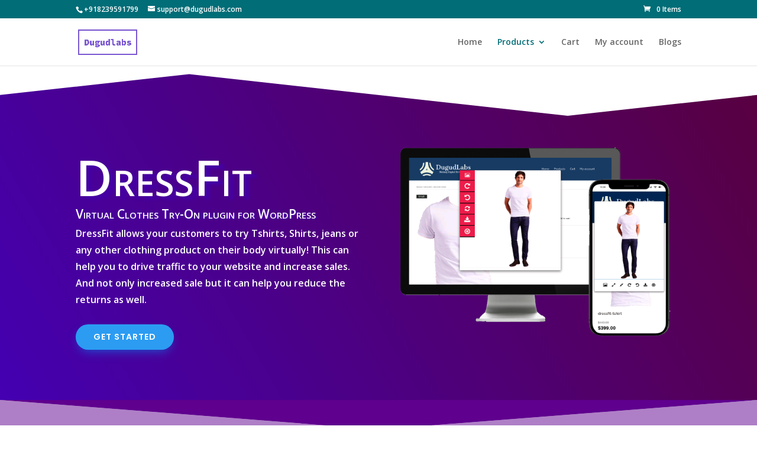

--- FILE ---
content_type: text/css
request_url: https://dugudlabs.com/wp-content/et-cache/10680/et-core-unified-deferred-10680.min.css?ver=1767463151
body_size: 1514
content:
.et_pb_section_2.et_pb_section{padding-top:100px;padding-right:0px;padding-bottom:100px;padding-left:0px;background-color:#fafafc!important}.et_pb_section_2.section_has_divider.et_pb_bottom_divider .et_pb_bottom_inside_divider{background-image:url([data-uri]);background-size:100% 100px;bottom:0;height:100px;z-index:1;transform:scale(1,1)}.et_pb_section_2.section_has_divider.et_pb_top_divider .et_pb_top_inside_divider,.et_pb_section_4.section_has_divider.et_pb_top_divider .et_pb_top_inside_divider{background-image:url([data-uri]);background-size:100% 100px;top:0;height:100px;z-index:1;transform:scale(1,1)}.et_pb_text_12{line-height:1.8em;font-family:'Open Sans',Helvetica,Arial,Lucida,sans-serif;font-size:16px;line-height:1.8em;max-width:74%}.et_pb_text_12 h1{text-align:left}.et_pb_text_12 h2{font-family:'Poppins',Helvetica,Arial,Lucida,sans-serif;font-size:28px;color:#E02B20!important;line-height:1.3em}.et_pb_pricing .et_pb_pricing_table_0 .et_pb_button_wrapper{text-align:center}body #page-container .et_pb_section .et_pb_pricing .et_pb_pricing_table_0 .et_pb_pricing_table_button.et_pb_button{color:#e800dc!important}.et_pb_pricing .et_pb_pricing_table_0.et_pb_pricing_table .et_pb_pricing_heading{background-color:#e800dc!important}.et_pb_pricing_table_0.et_pb_pricing_table .et_pb_pricing_content_top,.et_pb_pricing_tables_0 .et_pb_featured_table,.et_pb_video_0 .et_pb_video_overlay_hover:hover{background-color:RGBA(0,0,0,0)}body #page-container .et_pb_section .et_pb_pricing .et_pb_pricing_table_1 .et_pb_pricing_table_button.et_pb_button{color:rgba(131,0,233,0.78)!important}.et_pb_pricing .et_pb_pricing_table_1.et_pb_pricing_table .et_pb_pricing_heading,.et_pb_pricing_tables_0 .et_pb_featured_table .et_pb_pricing_heading{background-color:#8300E9!important}.et_pb_pricing_tables_0 .et_pb_pricing_heading h2,.et_pb_pricing_tables_0 .et_pb_pricing_heading h1.et_pb_pricing_title,.et_pb_pricing_tables_0 .et_pb_pricing_heading h3.et_pb_pricing_title,.et_pb_pricing_tables_0 .et_pb_pricing_heading h4.et_pb_pricing_title,.et_pb_pricing_tables_0 .et_pb_pricing_heading h5.et_pb_pricing_title,.et_pb_pricing_tables_0 .et_pb_pricing_heading h6.et_pb_pricing_title{font-weight:600!important;text-transform:uppercase!important;font-size:14px!important;color:#FFFFFF!important;letter-spacing:1px!important;line-height:1.8em!important}.et_pb_pricing_tables_0 .et_pb_pricing li{text-align:center;padding-left:0}.et_pb_pricing_tables_0 .et_pb_sum{font-family:'Poppins',Helvetica,Arial,Lucida,sans-serif;font-weight:500;font-size:46px;color:#2c7dfa!important}.et_pb_pricing_tables_0 .et_pb_dollar_sign,.et_pb_pricing_tables_0 .et_pb_frequency{font-weight:600;color:#2c7dfa!important}.et_pb_pricing_tables_0 .et_pb_pricing_table{background-color:#ffffff;border-width:0px}body #page-container .et_pb_section .et_pb_pricing_tables_0 .et_pb_pricing_table_button.et_pb_button{color:rgba(0,0,0,0.5)!important}body #page-container .et_pb_section .et_pb_pricing_tables_0 .et_pb_pricing_table_button.et_pb_button:hover{letter-spacing:1px!important}.et_pb_pricing_tables_0{top:1px;bottom:auto}.et_pb_pricing_tables_0 .et_pb_pricing_table_button.et_pb_button{transition:letter-spacing 300ms ease 0ms}.et_pb_pricing_tables_0 .et_pb_pricing_content_top{border:none}.et_pb_pricing_tables_0 .et_pb_pricing_heading{background-color:rgba(255,255,255,0)}.et_pb_pricing_tables_0 .et_pb_featured_table .et_pb_pricing_heading h2,.et_pb_pricing_tables_0 .et_pb_featured_table .et_pb_pricing_heading .et_pb_pricing_title,.et_pb_text_14.et_pb_text{color:#FFFFFF!important}.et_pb_pricing_tables_0 .et_pb_featured_table .et_pb_sum{color:rgba(0,0,0,0.51)!important}.et_pb_pricing_tables_0 .et_pb_featured_table .et_pb_pricing li span:before{border-color:#8300E9}div.et_pb_section.et_pb_section_3{background-image:linear-gradient(180deg,#8300e9 0%,#db00b6 100%)!important}.et_pb_section_3.et_pb_section{padding-top:100px;background-color:RGBA(0,0,0,0)!important}.et_pb_row_5,body #page-container .et-db #et-boc .et-l .et_pb_row_5.et_pb_row,body.et_pb_pagebuilder_layout.single #page-container #et-boc .et-l .et_pb_row_5.et_pb_row,body.et_pb_pagebuilder_layout.single.et_full_width_page #page-container #et-boc .et-l .et_pb_row_5.et_pb_row{width:100%;max-width:1648px}.et_pb_video_0{background-color:RGBA(0,0,0,0);padding-bottom:0px;padding-left:0px}.et_pb_video_0 .et_pb_video_overlay .et_pb_video_play{color:#8300E9}div.et_pb_section.et_pb_section_4{background-image:linear-gradient(180deg,#f700bd 0%,#8300e9 100%)!important}.et_pb_section_4.et_pb_section{background-color:RGBA(0,0,0,0)!important}.et_pb_section_4.section_has_divider.et_pb_bottom_divider .et_pb_bottom_inside_divider{background-image:url([data-uri]);background-size:cover;background-position-x:center;bottom:0;height:100px;z-index:1;transform:scale(1,1)}.et_pb_text_14{font-size:23px}.et_pb_pricing_table_0 .et_pb_pricing_heading h2,.et_pb_pricing_table_0 .et_pb_pricing_heading h1.et_pb_pricing_title,.et_pb_pricing_table_0 .et_pb_pricing_heading h3.et_pb_pricing_title,.et_pb_pricing_table_0 .et_pb_pricing_heading h4.et_pb_pricing_title,.et_pb_pricing_table_0 .et_pb_pricing_heading h5.et_pb_pricing_title,.et_pb_pricing_table_0 .et_pb_pricing_heading h6.et_pb_pricing_title,.et_pb_pricing_table_0.et_pb_featured_table .et_pb_pricing_heading h2,.et_pb_pricing_table_0.et_pb_featured_table .et_pb_pricing_heading h1.et_pb_pricing_title,.et_pb_pricing_table_0.et_pb_featured_table .et_pb_pricing_heading h3.et_pb_pricing_title,.et_pb_pricing_table_0.et_pb_featured_table .et_pb_pricing_heading h4.et_pb_pricing_title,.et_pb_pricing_table_0.et_pb_featured_table .et_pb_pricing_heading h5.et_pb_pricing_title,.et_pb_pricing_table_0.et_pb_featured_table .et_pb_pricing_heading h6.et_pb_pricing_title{font-weight:600!important;text-transform:uppercase!important}.et_pb_pricing_table_0 .et_pb_et_price .et_pb_sum,.et_pb_pricing_table_0 .et_pb_et_price .et_pb_dollar_sign,.et_pb_pricing_table_0 .et_pb_et_price .et_pb_frequency{color:#e800dc!important}.et_pb_pricing_table_0.et_pb_pricing_table{background-color:rgba(224,43,32,0.08)}.et_pb_pricing .et_pb_pricing_table.et_pb_pricing_table_0{border-color:#E02B20}.et_pb_pricing_table_1 ul.et_pb_pricing li{font-weight:600;color:#8300E9!important;line-height:1em}.et_pb_pricing_table_1 .et_pb_et_price .et_pb_sum,.et_pb_pricing_table_1 .et_pb_et_price .et_pb_dollar_sign,.et_pb_pricing_table_1 .et_pb_et_price .et_pb_frequency{color:#8300E9!important}.et_pb_pricing_table_1.et_pb_pricing_table{background-color:rgba(131,0,233,0.08)}.et_pb_pricing_table_1 .et_pb_button_wrapper{padding-right:0px;padding-left:0px}.et_pb_pricing .et_pb_pricing_table_1{padding-bottom:6px}.et_pb_pricing .et_pb_pricing_table_1 .et_pb_pricing_heading,.et_pb_pricing .et_pb_pricing_table_1 .et_pb_pricing_content_top,.et_pb_pricing .et_pb_pricing_table_1 .et_pb_pricing_content{padding-top:15px!important;padding-right:0px!important;padding-bottom:6px!important;padding-left:0px!important}.et_pb_text_12.et_pb_module{margin-left:auto!important;margin-right:auto!important}@media only screen and (max-width:980px){body #page-container .et_pb_section .et_pb_pricing .et_pb_pricing_table_0 .et_pb_pricing_table_button.et_pb_button:after,body #page-container .et_pb_section .et_pb_pricing .et_pb_pricing_table_1 .et_pb_pricing_table_button.et_pb_button:after{opacity:0}body #page-container .et_pb_section .et_pb_pricing_tables_0 .et_pb_pricing_table_button.et_pb_button:after{display:inline-block;opacity:0}body #page-container .et_pb_section .et_pb_pricing_tables_0 .et_pb_pricing_table_button.et_pb_button:hover:after{opacity:1}}@media only screen and (max-width:767px){body #page-container .et_pb_section .et_pb_pricing .et_pb_pricing_table_0 .et_pb_pricing_table_button.et_pb_button:after,body #page-container .et_pb_section .et_pb_pricing .et_pb_pricing_table_1 .et_pb_pricing_table_button.et_pb_button:after{opacity:0}body #page-container .et_pb_section .et_pb_pricing_tables_0 .et_pb_pricing_table_button.et_pb_button:after{display:inline-block;opacity:0}body #page-container .et_pb_section .et_pb_pricing_tables_0 .et_pb_pricing_table_button.et_pb_button:hover:after{opacity:1}}